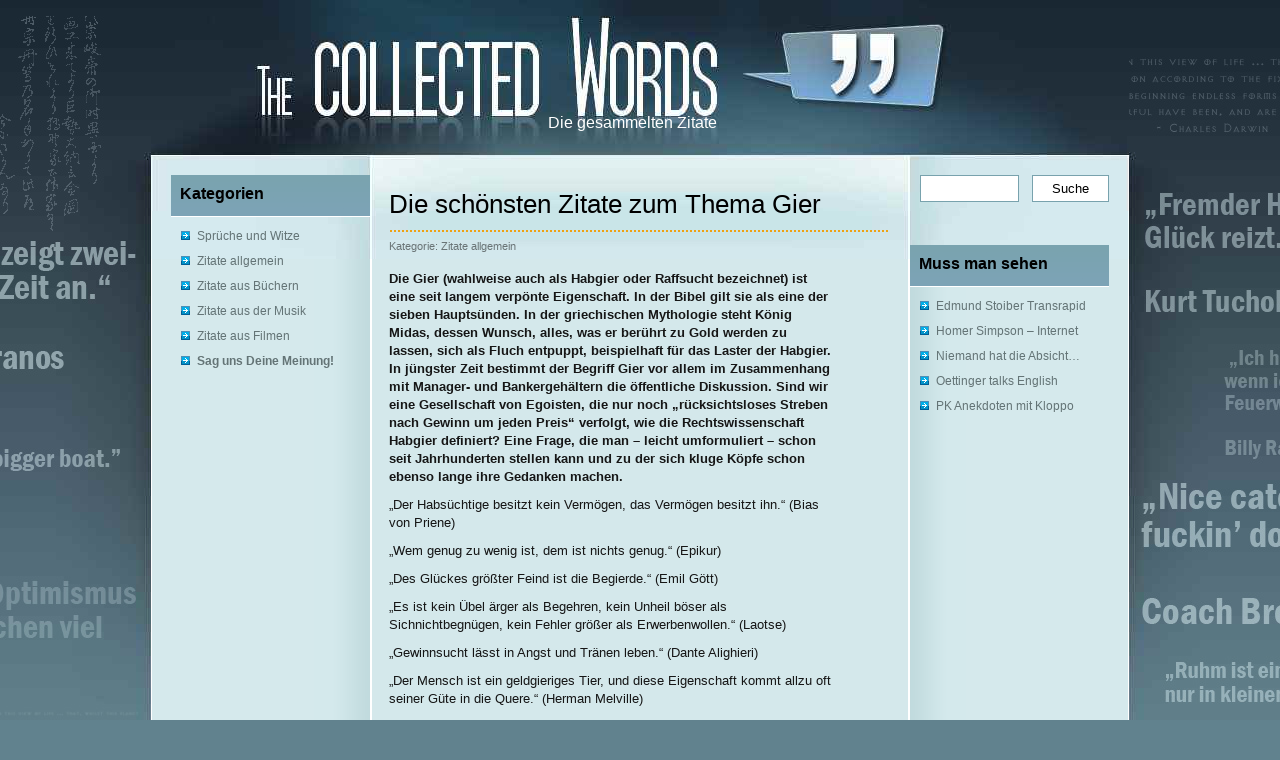

--- FILE ---
content_type: text/html; charset=UTF-8
request_url: https://www.tcwords.com/die-schoensten-zitate-zum-thema-gier/
body_size: 12653
content:
<!DOCTYPE html PUBLIC "-//W3C//DTD XHTML 1.0 Transitional//EN" "http://www.w3.org/TR/xhtml1/DTD/xhtml1-transitional.dtd">
<html xmlns="http://www.w3.org/1999/xhtml">

<head profile="http://gmpg.org/xfn/11">
<meta http-equiv="Content-Type" content="text/html; charset=UTF-8" />


<meta name="generator" content="WordPress 5.3.20" /> <!-- leave this for stats -->

<link rel="stylesheet" href="https://www.tcwords.com/wp-content/themes/tcwords/style.css" type="text/css" media="screen" />
<link rel="alternate" type="application/rss+xml" title="RSS 2.0" href="https://www.tcwords.com/feed/" />
<link rel="alternate" type="text/xml" title="RSS .92" href="https://www.tcwords.com/feed/rss/" />
<link rel="alternate" type="application/atom+xml" title="Atom 0.3" href="https://www.tcwords.com/feed/atom/" />
<link rel="pingback" href="https://www.tcwords.com/xmlrpc.php" />


	<link rel='archives' title='November 2019' href='https://www.tcwords.com/2019/11/' />
	<link rel='archives' title='April 2019' href='https://www.tcwords.com/2019/04/' />
	<link rel='archives' title='November 2018' href='https://www.tcwords.com/2018/11/' />
	<link rel='archives' title='Oktober 2018' href='https://www.tcwords.com/2018/10/' />
	<link rel='archives' title='April 2018' href='https://www.tcwords.com/2018/04/' />
	<link rel='archives' title='Oktober 2017' href='https://www.tcwords.com/2017/10/' />
	<link rel='archives' title='August 2017' href='https://www.tcwords.com/2017/08/' />
	<link rel='archives' title='März 2017' href='https://www.tcwords.com/2017/03/' />
	<link rel='archives' title='September 2014' href='https://www.tcwords.com/2014/09/' />
	<link rel='archives' title='August 2014' href='https://www.tcwords.com/2014/08/' />
	<link rel='archives' title='Juli 2014' href='https://www.tcwords.com/2014/07/' />
	<link rel='archives' title='Juni 2014' href='https://www.tcwords.com/2014/06/' />
	<link rel='archives' title='März 2014' href='https://www.tcwords.com/2014/03/' />
	<link rel='archives' title='Februar 2014' href='https://www.tcwords.com/2014/02/' />
	<link rel='archives' title='Januar 2014' href='https://www.tcwords.com/2014/01/' />
	<link rel='archives' title='Dezember 2013' href='https://www.tcwords.com/2013/12/' />
	<link rel='archives' title='November 2013' href='https://www.tcwords.com/2013/11/' />
	<link rel='archives' title='Oktober 2013' href='https://www.tcwords.com/2013/10/' />
	<link rel='archives' title='September 2013' href='https://www.tcwords.com/2013/09/' />
	<link rel='archives' title='August 2013' href='https://www.tcwords.com/2013/08/' />
	<link rel='archives' title='Juli 2013' href='https://www.tcwords.com/2013/07/' />
	<link rel='archives' title='Januar 2013' href='https://www.tcwords.com/2013/01/' />
	<link rel='archives' title='Dezember 2012' href='https://www.tcwords.com/2012/12/' />
	<link rel='archives' title='November 2012' href='https://www.tcwords.com/2012/11/' />
	<link rel='archives' title='Oktober 2012' href='https://www.tcwords.com/2012/10/' />
	<link rel='archives' title='September 2012' href='https://www.tcwords.com/2012/09/' />
	<link rel='archives' title='August 2012' href='https://www.tcwords.com/2012/08/' />
	<link rel='archives' title='Juli 2012' href='https://www.tcwords.com/2012/07/' />
	<link rel='archives' title='Juni 2012' href='https://www.tcwords.com/2012/06/' />
	<link rel='archives' title='Mai 2012' href='https://www.tcwords.com/2012/05/' />
	<link rel='archives' title='April 2012' href='https://www.tcwords.com/2012/04/' />
	<link rel='archives' title='März 2012' href='https://www.tcwords.com/2012/03/' />
	<link rel='archives' title='Februar 2012' href='https://www.tcwords.com/2012/02/' />
	<link rel='archives' title='Januar 2012' href='https://www.tcwords.com/2012/01/' />
	<link rel='archives' title='Dezember 2011' href='https://www.tcwords.com/2011/12/' />
	<link rel='archives' title='November 2011' href='https://www.tcwords.com/2011/11/' />
	<link rel='archives' title='Oktober 2011' href='https://www.tcwords.com/2011/10/' />
	<link rel='archives' title='September 2011' href='https://www.tcwords.com/2011/09/' />
	<link rel='archives' title='August 2011' href='https://www.tcwords.com/2011/08/' />
	<link rel='archives' title='Juli 2011' href='https://www.tcwords.com/2011/07/' />
	<link rel='archives' title='Juni 2011' href='https://www.tcwords.com/2011/06/' />
	<link rel='archives' title='Mai 2011' href='https://www.tcwords.com/2011/05/' />
	<link rel='archives' title='April 2011' href='https://www.tcwords.com/2011/04/' />
	<link rel='archives' title='März 2011' href='https://www.tcwords.com/2011/03/' />
	<link rel='archives' title='Februar 2011' href='https://www.tcwords.com/2011/02/' />
	<link rel='archives' title='Januar 2011' href='https://www.tcwords.com/2011/01/' />
	<link rel='archives' title='Dezember 2010' href='https://www.tcwords.com/2010/12/' />
	<link rel='archives' title='November 2010' href='https://www.tcwords.com/2010/11/' />
	<link rel='archives' title='Oktober 2010' href='https://www.tcwords.com/2010/10/' />
	<link rel='archives' title='September 2010' href='https://www.tcwords.com/2010/09/' />


<!-- This site is optimized with the Yoast WordPress SEO plugin v2.1.1 - https://yoast.com/wordpress/plugins/seo/ -->
<title>Die schönsten Zitate zum Thema Gier -</title>
<meta name="description" content="Die Gier (wahlweise auch als Habgier oder Raffsucht bezeichnet) ist eine seit langem verpönte Eigenschaft. In der Bibel gilt sie als eine der sieben Haupts"/>
<link rel="canonical" href="https://www.tcwords.com/die-schoensten-zitate-zum-thema-gier/" />
<meta property="og:locale" content="de_DE" />
<meta property="og:type" content="article" />
<meta property="og:title" content="Die schönsten Zitate zum Thema Gier -" />
<meta property="og:description" content="Die Gier (wahlweise auch als Habgier oder Raffsucht bezeichnet) ist eine seit langem verpönte Eigenschaft. In der Bibel gilt sie als eine der sieben Haupts" />
<meta property="og:url" content="https://www.tcwords.com/die-schoensten-zitate-zum-thema-gier/" />
<meta property="og:site_name" content="The collected Words" />
<meta property="article:tag" content="gier,habgier,habsucht,raffsucht,Zitate" />
<meta property="article:section" content="Zitate allgemein" />
<meta property="article:published_time" content="2013-12-05T20:25:20+00:00" />
<meta property="article:modified_time" content="2024-09-11T09:23:42+00:00" />
<meta property="og:updated_time" content="2024-09-11T09:23:42+00:00" />
<script type='application/ld+json'>{"@context":"http:\/\/schema.org","@type":"WebSite","url":"https:\/\/www.tcwords.com\/","name":"The collected Words"}</script>
<!-- / Yoast WordPress SEO plugin. -->

<link rel='dns-prefetch' href='//s.w.org' />
		<script type="text/javascript">
			window._wpemojiSettings = {"baseUrl":"https:\/\/s.w.org\/images\/core\/emoji\/12.0.0-1\/72x72\/","ext":".png","svgUrl":"https:\/\/s.w.org\/images\/core\/emoji\/12.0.0-1\/svg\/","svgExt":".svg","source":{"concatemoji":"https:\/\/www.tcwords.com\/wp-includes\/js\/wp-emoji-release.min.js?ver=5.3.20"}};
			!function(e,a,t){var n,r,o,i=a.createElement("canvas"),p=i.getContext&&i.getContext("2d");function s(e,t){var a=String.fromCharCode;p.clearRect(0,0,i.width,i.height),p.fillText(a.apply(this,e),0,0);e=i.toDataURL();return p.clearRect(0,0,i.width,i.height),p.fillText(a.apply(this,t),0,0),e===i.toDataURL()}function c(e){var t=a.createElement("script");t.src=e,t.defer=t.type="text/javascript",a.getElementsByTagName("head")[0].appendChild(t)}for(o=Array("flag","emoji"),t.supports={everything:!0,everythingExceptFlag:!0},r=0;r<o.length;r++)t.supports[o[r]]=function(e){if(!p||!p.fillText)return!1;switch(p.textBaseline="top",p.font="600 32px Arial",e){case"flag":return s([127987,65039,8205,9895,65039],[127987,65039,8203,9895,65039])?!1:!s([55356,56826,55356,56819],[55356,56826,8203,55356,56819])&&!s([55356,57332,56128,56423,56128,56418,56128,56421,56128,56430,56128,56423,56128,56447],[55356,57332,8203,56128,56423,8203,56128,56418,8203,56128,56421,8203,56128,56430,8203,56128,56423,8203,56128,56447]);case"emoji":return!s([55357,56424,55356,57342,8205,55358,56605,8205,55357,56424,55356,57340],[55357,56424,55356,57342,8203,55358,56605,8203,55357,56424,55356,57340])}return!1}(o[r]),t.supports.everything=t.supports.everything&&t.supports[o[r]],"flag"!==o[r]&&(t.supports.everythingExceptFlag=t.supports.everythingExceptFlag&&t.supports[o[r]]);t.supports.everythingExceptFlag=t.supports.everythingExceptFlag&&!t.supports.flag,t.DOMReady=!1,t.readyCallback=function(){t.DOMReady=!0},t.supports.everything||(n=function(){t.readyCallback()},a.addEventListener?(a.addEventListener("DOMContentLoaded",n,!1),e.addEventListener("load",n,!1)):(e.attachEvent("onload",n),a.attachEvent("onreadystatechange",function(){"complete"===a.readyState&&t.readyCallback()})),(n=t.source||{}).concatemoji?c(n.concatemoji):n.wpemoji&&n.twemoji&&(c(n.twemoji),c(n.wpemoji)))}(window,document,window._wpemojiSettings);
		</script>
		<style type="text/css">
img.wp-smiley,
img.emoji {
	display: inline !important;
	border: none !important;
	box-shadow: none !important;
	height: 1em !important;
	width: 1em !important;
	margin: 0 .07em !important;
	vertical-align: -0.1em !important;
	background: none !important;
	padding: 0 !important;
}
</style>
	<link rel='stylesheet' id='wp-block-library-css'  href='https://www.tcwords.com/wp-includes/css/dist/block-library/style.min.css?ver=5.3.20' type='text/css' media='all' />
<link rel='stylesheet' id='borlabs-cookie-css'  href='https://www.tcwords.com/wp-content/cache/borlabs-cookie/borlabs-cookie_1_de.css?ver=2.1.15-4' type='text/css' media='all' />
<link rel='https://api.w.org/' href='https://www.tcwords.com/wp-json/' />
<link rel="EditURI" type="application/rsd+xml" title="RSD" href="https://www.tcwords.com/xmlrpc.php?rsd" />
<link rel="wlwmanifest" type="application/wlwmanifest+xml" href="https://www.tcwords.com/wp-includes/wlwmanifest.xml" /> 
<meta name="generator" content="WordPress 5.3.20" />
<link rel='shortlink' href='https://www.tcwords.com/?p=2389' />
<link rel="alternate" type="application/json+oembed" href="https://www.tcwords.com/wp-json/oembed/1.0/embed?url=https%3A%2F%2Fwww.tcwords.com%2Fdie-schoensten-zitate-zum-thema-gier%2F" />
<link rel="alternate" type="text/xml+oembed" href="https://www.tcwords.com/wp-json/oembed/1.0/embed?url=https%3A%2F%2Fwww.tcwords.com%2Fdie-schoensten-zitate-zum-thema-gier%2F&#038;format=xml" />
<style type="text/css">.broken_link, a.broken_link {
	text-decoration: line-through;
}</style><meta name="google-site-verification" content="4FT3VgOjD-O0e6SzbQYaZdxVqh2vk6Q9L80JnQ7xTyg" />
<script type='text/javascript' src='https://www.tcwords.com/wp-content/themes/tcwords/prototype.js'>
</script>

<script language="JavaScript" type="text/javascript"><!--
if  (navigator.appName == "Microsoft Internet Explorer")  {
	document.write ('<link href="https://www.tcwords.com/wp-content/themes/tcwords/style_ie.css" rel="stylesheet" type="text/css" media="screen" />');
};
//--></script>


<div id="adsensebanner-tc" >

</div>
<meta name="verification" content="b4b77c212f1c5051abc5654f7711eda4" />
</head>
<body>

<div id="header">
	<div id="logo" class="fl" onclick="document.location = 'https://www.tcwords.com'">
		<div class="untertitel">
    	<h3>	
			Die gesammelten Zitate		 </h3>
		 
		
	 </div>
   </div>
</div>







<div id="page">

<div id="wrapper">

	<div id="sidebar-left" role="complementary" class="fl">


<div class="kategorie">
			<div class="widgettitle_kat">Kategorien</div>
				<div class="kat"><ul>
					<li class="cat-item cat-item-41"><a href="https://www.tcwords.com/spruche-und-witze/" title="Zitate, Sprüche und Witze wie zum Beispiel Sprüche für die Wand oder Sprüche über Raucher finden Sie hier. Stöbern Sie durch unsere Artikel.">Sprüche und Witze</a>
</li>
	<li class="cat-item cat-item-1"><a href="https://www.tcwords.com/zitate-allgemein/" title="Zitate großer Physiker oder großer Persönlichkeiten finden Sie hier. Finden Sie hier das passende Zitat.">Zitate allgemein</a>
</li>
	<li class="cat-item cat-item-18"><a href="https://www.tcwords.com/zitate-aus-buechern/" title="Buchzitate von z.B. Shakespeare oder Harry Potter finden Sie in dieser Rubrik. Durchsuchen Sie unsere Artikel nach Ihrem Liebling.">Zitate aus Büchern</a>
</li>
	<li class="cat-item cat-item-87"><a href="https://www.tcwords.com/zitate-aus-der-musik/" title="Musikzitate berühmter Musiker finden Sie in dieser Kategorie. Ob Bob Marley oder Rockmusiker, hier werden Sie fündig.">Zitate aus der Musik</a>
</li>
	<li class="cat-item cat-item-12"><a href="https://www.tcwords.com/zitate-aus-filmen/" title="Filmzitate berühmter Filme gibt es hier. 12 Monkeys, Hangover oder Halloween sind nur ein paar Beispiele unserer großen Sammlung an Zitaten aus Filmen.">Zitate aus Filmen</a>
</li>
				<li class="cat-item"><a href="/helft-uns-tcwords-weiter-zu-verbessern/"><strong>Sag uns Deine Meinung!</strong></a></li>
				</ul></div>
				</div>
				
				
	
		
	
	
</div>
	<!-- div id="sidebar_left_bot"></div -->



	<div id="content">

			
		
			<div class="post" id="post-2389">
				<div class="title">
     			   <h1>Die schönsten Zitate zum Thema Gier</h1>
				  <div class="date">
						<div style="width:430px; float:left">Kategorie: <a href="https://www.tcwords.com/zitate-allgemein/" rel="category tag">Zitate allgemein</a></div>
						<div align="right" style="margin-right: 23px; text-transform:uppercase"></div>
					</div>
				</div>
				<div class="post_banner">	  
				  				
				</div>	

				<div class="entry">
					<span id="hinweistitlewrapper" style="display:block;position:relative; padding-right:55px; "><span class="title"><p><strong>Die Gier (wahlweise auch als Habgier oder Raffsucht bezeichnet) ist eine seit langem verpönte Eigenschaft. In der Bibel gilt sie als eine der sieben Hauptsünden. In der griechischen Mythologie steht König Midas, dessen Wunsch, alles, was er berührt zu Gold werden zu lassen, sich als Fluch entpuppt, beispielhaft für das Laster der Habgier. In jüngster Zeit bestimmt der Begriff Gier vor allem im Zusammenhang mit Manager- und Bankergehältern die öffentliche Diskussion. Sind wir eine Gesellschaft von Egoisten, die nur noch „rücksichtsloses Streben nach Gewinn um jeden Preis“ verfolgt, wie die Rechtswissenschaft Habgier definiert? Eine Frage, die man – leicht umformuliert – schon seit Jahrhunderten stellen kann und zu der sich kluge Köpfe schon ebenso lange ihre Gedanken machen.</strong></p>
<p><span id="more-2389"></span></p>
<p>„Der Habsüchtige besitzt kein Vermögen, das Vermögen besitzt ihn.“ (Bias von Priene)</p>
<p>„Wem genug zu wenig ist, dem ist nichts genug.“ (Epikur)</p>
<p>„Des Glückes größter Feind ist die Begierde.“ (Emil Gött)</p>
<p>„Es ist kein Übel ärger als Begehren, kein Unheil böser als Sichnichtbegnügen, kein Fehler größer als Erwerbenwollen.“ (Laotse)</p>
<p>„Gewinnsucht lässt in Angst und Tränen leben.“ (Dante Alighieri)</p>
<p>„Der Mensch ist ein geldgieriges Tier, und diese Eigenschaft kommt allzu oft seiner Güte in die Quere.“ (Herman Melville)</p>
<p>„Ich sehe überall mehr Streben nach Besitz, der imponiert, als nach Besitz, der unabhängig macht.“ (Otto Weiß)</p>
<p>„Die Liebe zum Profit beherrscht die ganze Welt.“ (Aristophanes)</p>
<p>„Weißt du, was nie zu sättigen ist? Das Auge der Habsucht. Alle Güter der Welt füllen die Höhle nicht aus.“ (Johann Gottfried von Herder)</p>
<p>„Unsere Begierden reichen weit, unsere Kraft ist fast nichts.“ (Jean-Jacques Rousseau)</p>
<p>„Wer den Geist der Gierigkeit hat, der lebt nur in Sorgen, niemand sättigt ihn.“ (Johann Wolfgang von Goethe)</p>
<p>„Allzuviel geht gleich mit allzuwenig.“ (Franz Grillparzer)</p>
<p>„Begehren von Reichtum ist Habsucht.“ (Thomas Hobbes)</p>
<p>„Die Sonne, der Mond und die Sterne wären schon lange verschwunden &#8230; wären sie in der Reichweite gieriger menschlicher Hände.“ (Havelock Ellis)</p>
<p>„Viele verlieren, indem sie mehr zu gewinnen streben, dasjenige, was sie in Sicherheit genießen könnten.“ (Aesop)</p>
<p>„Die Begierde ist nach der Erfüllung der Wünsche ebenso ungestillt, wie sie es vorher war.“ (Martin Luther)</p>
<p>„Die Habsucht hat die Menschen in einem solchen Grade befallen, dass der Reichtum mehr sie, als sie den Reichtum zu besitzen scheinen.“ (Plinius der Jüngere)</p>
<p>„Die Wurzel des Bösen ist die Begehrlichkeit.“ (Geoffrey Saucer)</p>
<p>„Man muss den Leuten nie mehr Geld aus der Tasche ziehen wollen, als wirklich drin ist, denn sonst merken sie‘s.“ (Kurt Tucholsky)</p>
<p>„Die Menschen trachten im Leben nicht danach, was sie für gut erkennen, sondern, dass sie möglichst viele Sachen ihr Eigen nennen.“ (Leo Tolstoi)</p>
<p>„Manchem fehlt nur die Zeit, um glücklich zu sein, die Zeit, die ihm die Habgier raubt.“ (Emanuel Wertheimer)</p>
<p>„Die Habgier beginnt, wo die Armut endet.“ (Honoré de Balzac)</p>
<p>„Wer an einem Tag reich werden will, wird in einem Jahr gehängt.“ (Leonardo da Vinci)</p>
<p>„Das tierische Geschöpf weiß, wie viel es braucht, das menschliche erkennt dies nicht.“ (Demokrit)</p>
<p>„Er hat den Hals zu voll, um danke zu sagen.“ (Wilhelm Busch)<strong>Similar Posts:</strong></p>
<ul class="similar-posts">
<li><a href="https://www.tcwords.com/bob-marley-zitate/" rel="bookmark" title="17. Juni 2011">Bob Marley Zitate</a></li>
<li><a href="https://www.tcwords.com/interessante-zitate-rund-um-das-thema-casino/" rel="bookmark" title="27. März 2017">Interessante Zitate rund um das Thema Casino</a></li>
<li><a href="https://www.tcwords.com/sommerzeit-ist-hochzeitssaison-das-sind-die-schoensten-glueckwuensche-fuer-das-verliebte-ehepaar/" rel="bookmark" title="3. August 2017">Sommerzeit ist Hochzeitssaison. Das sind die schönsten Glückwünsche für das verliebte Ehepaar</a></li>
<li><a href="https://www.tcwords.com/zitate-von-steve-jobs/" rel="bookmark" title="7. August 2014">Zitate von Steve Jobs</a></li>
<li><a href="https://www.tcwords.com/nietzsche-zitate-uber-die-liebe/" rel="bookmark" title="1. Juni 2012">Nietzsche-Zitate über die Liebe</a></li>
</ul>
<p><!-- Similar Posts took 15.197 ms --></p>
</span>				<small id='hinweiszubeitrag' style="display:block; white-space: nowrap; font-size:12px; line-height: 12px; text-align:right; position:absolute; top:0; right:0;"></small>
			</span>				</div>
				
				<div id="content_bottom"></div>
				<div>
										
				</div>
				<div id="content_bottom"></div>
				<!--- end entry  --->
		
					




</div>		<div class="content_bottom"></div></div>
			





	<div id="sidebar-right" role="complementary" class="fr">

<div class="popular">
<form id="searchform" method="get" action="https://www.tcwords.com"> <div> <input type="text" name="s" id="s" /> <input type="submit" value="Suche" /> </div> </form>
<div style="text-align:center;"></br></br><div class="fb-like-box" data-href="https://www.facebook.com/pages/Tcwords/1415794275318487" data-width="200" data-colorscheme="light" data-show-faces="true" data-header="true" data-stream="false" data-show-border="true"></div></div
									<div class="blogroll">
									<div class="widgettitle_roll">Muss man sehen									</div>
									<div class="roll"><ul>
									<li><a href="http://www.youtube.com/watch?v=5yw2WhIieHM" target="_blank">Edmund Stoiber Transrapid</a></li>
<li><a href="http://www.youtube.com/watch?v=Fk0To_o6NxE" title="Homer Simpson fragt: &#8222;Das Internet?! Gibts den Blödsinn immer noch?" target="_blank">Homer Simpson &#8211; Internet</a></li>
<li><a href="http://www.youtube.com/watch?v=jLhYIqiJlEA" target="_blank">Niemand hat die Absicht&#8230;</a></li>
<li><a href="http://www.youtube.com/watch?v=-RrEQ8Ovw-Q" target="_blank">Oettinger talks English</a></li>
<li><a href="http://youtu.be/njth9XGxlTU" target="_blank">PK Anekdoten mit Kloppo</a></li>
									</ul></div>
									</div>


		
	
	
</div>	
</div>
</br></br>	<center>
<!--/*
  *
  * Revive Adserver Javascript Tag
  * - Generated with Revive Adserver v3.1.0
  *
  */-->

<!--/** Der Ersatzbannerbereich dieses Bannercodes wurde für eine nicht-SSL	* Webseite generiert. Wenn Sie den Bannercode auf eine SSL-Webseite	* plazieren, ändern Sie bitte alle Vorkommen von	*   'http://www.testroom-ads.de/www/delivery/...' 	* in 	*   'https://www.testroom-ads.de/www/delivery/...' 	*
  * This noscript section of this tag only shows image banners. There
  * is no width or height in these banners, so if you want these tags to
  * allocate space for the ad before it shows, you will need to add this
  * information to the <img> tag.
  *
  * If you do not want to deal with the intricities of the noscript
  * section, delete the tag (from <noscript>... to </noscript>). On
  * average, the noscript tag is called from less than 1% of internet
  * users.
  */-->

<script type='text/javascript'><!--//<![CDATA[
   var m3_u = (location.protocol=='https:'?'https://www.testroom-ads.de/www/delivery/ajs.php':'http://www.testroom-ads.de/www/delivery/ajs.php');
   var m3_r = Math.floor(Math.random()*99999999999);
   if (!document.MAX_used) document.MAX_used = ',';
   document.write ("<scr"+"ipt type='text/javascript' src='"+m3_u);
   document.write ("?zoneid=7");
   document.write ('&amp;cb=' + m3_r);
   if (document.MAX_used != ',') document.write ("&amp;exclude=" + document.MAX_used);
   document.write (document.charset ? '&amp;charset='+document.charset : (document.characterSet ? '&amp;charset='+document.characterSet : ''));
   document.write ("&amp;loc=" + escape(window.location));
   if (document.referrer) document.write ("&amp;referer=" + escape(document.referrer));
   if (document.context) document.write ("&context=" + escape(document.context));
   if (document.mmm_fo) document.write ("&amp;mmm_fo=1");
   document.write ("'><\/scr"+"ipt>");
//]]>--></script><noscript><a href='http://www.testroom-ads.de/www/delivery/ck.php?n=afba9bde&amp;cb=INSERT_RANDOM_NUMBER_HERE' target='_blank'><img src='http://www.testroom-ads.de/www/delivery/avw.php?zoneid=7&amp;cb=INSERT_RANDOM_NUMBER_HERE&amp;n=afba9bde' border='0' alt='' /></a></noscript></center>


<div id="cb"></div></div>
<div id="footer"><div class="copyright"> <p>&copy; 2025 The collected Words | <a rel="nofollow" href="/impressum/">Impressum</a> | <a rel="nofollow" href="/datenschutzerklaerung/">Datenschutz</a></p></div>

</div>
<script type="text/javascript">
		var els = document.querySelectorAll("h1.post-title");
		if (els.length<1) {
			var els = document.querySelectorAll("h1.entry-title");
			if (els.length<1) {
				var els = document.querySelectorAll("h1");
			}
		}
		if (els.length>0) {
			//els[0].appendChild( document.querySelector("#hinweistitlewrapper") );
			var h1_inner = els[0].innerHTML;
			var hinweis=document.querySelector("#hinweiszubeitrag").outerHTML;
			document.querySelector("#hinweistitlewrapper").removeChild( document.querySelector("#hinweiszubeitrag") );
			document.querySelector("#hinweistitlewrapper").id="hinweiscontentwrapper";//parentNode.removeChild(document.querySelector("#hinweistitlewrapper"));

			h1_inner = '<span id="hinweistitlewrapper" style="display:block;position:relative; padding-right:55px; "><span class="title">'+h1_inner+"</span>"+hinweis+"</span>";

			els[0].innerHTML=h1_inner;

		}

		</script><!--googleoff: all--><script id="BorlabsCookieBoxWrap" type="text/template"><div id="BorlabsCookieBox" class="BorlabsCookie">
    <div class="top-center" style="display: none;">
        <div class="_brlbs-box-wrap">
            <div class="_brlbs-box _brlbs-box-advanced">
                <div class="cookie-box">
                    <div class="container">
                        <div class="row">
                            <div class="col-12">
                                <div class="_brlbs-flex-center">
                                                                        <h3>Datenschutzeinstellungen</h3>
                                </div>
                                <p>Wir nutzen Cookies auf unserer Website. Einige von ihnen sind essenziell, während andere uns helfen, diese Website und Ihre Erfahrung zu verbessern.</p>
                                <ul><li>
                                            <label for="checkbox-essential" class="_brlbs-checkbox">
                                                Essenziell                                                <input id="checkbox-essential" type="checkbox" name="cookieGroup[]" value="essential" checked disabled data-borlabs-cookie-checkbox>
                                                <div class="_brlbs-checkbox-indicator"></div>
                                            </label>
                                        </li>
                                        <li>
                                            <label for="checkbox-statistics" class="_brlbs-checkbox">
                                                Statistiken                                                <input id="checkbox-statistics" type="checkbox" name="cookieGroup[]" value="statistics" data-borlabs-cookie-checkbox>
                                                <div class="_brlbs-checkbox-indicator"></div>
                                            </label>
                                        </li>
                                        <li>
                                            <label for="checkbox-marketing" class="_brlbs-checkbox">
                                                Marketing                                                <input id="checkbox-marketing" type="checkbox" name="cookieGroup[]" value="marketing" checked data-borlabs-cookie-checkbox>
                                                <div class="_brlbs-checkbox-indicator"></div>
                                            </label>
                                        </li>
                                        <li>
                                            <label for="checkbox-external-media" class="_brlbs-checkbox">
                                                Externe Medien                                                <input id="checkbox-external-media" type="checkbox" name="cookieGroup[]" value="external-media" checked data-borlabs-cookie-checkbox>
                                                <div class="_brlbs-checkbox-indicator"></div>
                                            </label>
                                        </li>
                                        </ul>                                <p class="_brlbs-accept"><a class="_brlbs-btn _brlbs-btn-accept-all cursor" data-cookie-accept-all>Alle akzeptieren</a></p>
                                <p class="_brlbs-accept"><a class="_brlbs-btn cursor" data-cookie-accept>Speichern</a></p>
                                                                                                <p class="_brlbs-manage"><a class="cursor" data-cookie-individual>Individuelle Datenschutzeinstellungen</a></p>
                                <p class="_brlbs-legal">
                                    <a class="cursor" data-cookie-individual>Cookie-Details</a><span class="_brlbs-separator"></span><a href="https://www.tcwords.com/datenschutzerklaerung/">Datenschutzerklärung</a><span class="_brlbs-separator"></span><a href="https://www.tcwords.com/impressum/">Impressum</a></p>
                            </div>
                        </div>
                    </div>
                </div>
                <div class="cookie-preference">
    <div class="container not-visible">
        <div class="row no-gutters">
            <div class="col-12">
                <div class="row no-gutters align-items-top">
                                        <div class="col-12">
                        <h3>Datenschutzeinstellungen</h3>
                        <p>Hier finden Sie eine Übersicht über alle verwendeten Cookies. Sie können Ihre Einwilligung zu ganzen Kategorien geben oder sich weitere Informationen anzeigen lassen und so nur bestimmte Cookies auswählen.</p>

                        <div class="row no-gutters align-items-center">
                            <div class="col-12 col-sm-7">
                                <p class="_brlbs-accept">
                                                                <a class="_brlbs-btn _brlbs-btn-accept-all cursor" data-cookie-accept-all>Alle akzeptieren</a>
                                                                <a class="_brlbs-btn cursor" data-cookie-accept>Speichern</a></p>
                            </div>
                            <div class="col-12 col-sm-5">
                                <p class="_brlbs-refuse">
                                    <a class="cursor" data-cookie-back>Zurück</a>                                </p>
                            </div>
                        </div>
                    </div>
                </div>
                <div data-cookie-accordion>
                                    <div class="bcac-item">
                        <div class="d-flex flex-row">
                            <div class="w-75">
                                <h4>Essenziell (1)</h4>
                            </div>
                            <div class="w-25 text-right">
                                                            </div>
                        </div>
                        <div class="d-block">
                            <p>Essenzielle Cookies ermöglichen grundlegende Funktionen und sind für die einwandfreie Funktion der Website erforderlich.</p>
                            <p class="text-center">
                                <a class="cursor d-block" data-cookie-accordion-target="essential">
                                    <span data-cookie-accordion-status="show">Cookie-Informationen anzeigen</span>
                                    <span data-cookie-accordion-status="hide" class="borlabs-hide">Cookie-Informationen ausblenden</span>
                                </a>
                            </p>
                        </div>

                        <div class="borlabs-hide" data-cookie-accordion-parent="essential">
                                                        <table>
                                                                <tr>
                                    <th>Name</th>
                                    <td>Borlabs Cookie</td>
                                </tr>
                                <tr>
                                    <th>Anbieter</th>
                                    <td>Eigentümer dieser Website</td>
                                </tr>
                                                                <tr>
                                    <th>Zweck</th>
                                    <td>Speichert die Einstellungen der Besucher, die in der Cookie Box von Borlabs Cookie ausgewählt wurden.</td>
                                </tr>
                                                                                                                                                                <tr>
                                    <th>Cookie Name</th>
                                    <td>borlabs-cookie</td>
                                </tr>
                                                                                                <tr>
                                    <th>Cookie Laufzeit</th>
                                    <td>1 Jahr</td>
                                </tr>
                                                            </table>
                                                    </div>
                    </div>
                                        <div class="bcac-item">
                        <div class="d-flex flex-row">
                            <div class="w-75">
                                <h4>Statistiken (1)</h4>
                            </div>
                            <div class="w-25 text-right">
                                                                <span class="_brlbs-btn-switch-status"><span>An</span><span>Aus</span></span>
                                <label for="borlabs-cookie-group-statistics" class="_brlbs-btn-switch">
                                    <input id="borlabs-cookie-group-statistics" type="checkbox" name="cookieGroup[]" value="statistics" data-borlabs-cookie-switch>
                                    <span class="_brlbs-slider"></span>
                                </label>
                                                            </div>
                        </div>
                        <div class="d-block">
                            <p>Statistik Cookies erfassen Informationen anonym. Diese Informationen helfen uns zu verstehen, wie unsere Besucher unsere Website nutzen.</p>
                            <p class="text-center">
                                <a class="cursor d-block" data-cookie-accordion-target="statistics">
                                    <span data-cookie-accordion-status="show">Cookie-Informationen anzeigen</span>
                                    <span data-cookie-accordion-status="hide" class="borlabs-hide">Cookie-Informationen ausblenden</span>
                                </a>
                            </p>
                        </div>

                        <div class="borlabs-hide" data-cookie-accordion-parent="statistics">
                                                        <table>
                                                                <tr>
                                    <th>Akzeptieren</th>
                                    <td>
                                        <label for="borlabs-cookie-google-analytics" class="_brlbs-btn-switch">
                                            <input id="borlabs-cookie-google-analytics" type="checkbox" data-cookie-group="statistics" name="cookies[statistics][]" value="google-analytics" data-borlabs-cookie-switch>
                                            <span class="_brlbs-slider"></span>
                                        </label>
                                        <span class="_brlbs-btn-switch-status"><span>An</span><span>Aus</span></span>
                                    </td>
                                </tr>
                                                                <tr>
                                    <th>Name</th>
                                    <td>Google Analytics</td>
                                </tr>
                                <tr>
                                    <th>Anbieter</th>
                                    <td>Google LLC</td>
                                </tr>
                                                                <tr>
                                    <th>Zweck</th>
                                    <td>Cookie von Google für Website-Analysen. Erzeugt statistische Daten darüber, wie der Besucher die Website nutzt.</td>
                                </tr>
                                                                                                <tr>
                                    <th>Datenschutzerklärung</th>
                                    <td class="_brlbs-pp-url"><a href="https://policies.google.com/privacy?hl=de" target="_blank" rel="nofollow noopener noreferrer">https://policies.google.com/privacy?hl=de</a></td>
                                </tr>
                                                                                                                                <tr>
                                    <th>Cookie Name</th>
                                    <td>_ga, _gat, _gid</td>
                                </tr>
                                                                                                <tr>
                                    <th>Cookie Laufzeit</th>
                                    <td>2 Jahre</td>
                                </tr>
                                                            </table>
                                                    </div>
                    </div>
                                        <div class="bcac-item">
                        <div class="d-flex flex-row">
                            <div class="w-75">
                                <h4>Marketing (1)</h4>
                            </div>
                            <div class="w-25 text-right">
                                                                <span class="_brlbs-btn-switch-status"><span>An</span><span>Aus</span></span>
                                <label for="borlabs-cookie-group-marketing" class="_brlbs-btn-switch">
                                    <input id="borlabs-cookie-group-marketing" type="checkbox" name="cookieGroup[]" value="marketing" checked data-borlabs-cookie-switch>
                                    <span class="_brlbs-slider"></span>
                                </label>
                                                            </div>
                        </div>
                        <div class="d-block">
                            <p>Marketing-Cookies werden von Drittanbietern oder Publishern verwendet, um personalisierte Werbung anzuzeigen. Sie tun dies, indem sie Besucher über Websites hinweg verfolgen.</p>
                            <p class="text-center">
                                <a class="cursor d-block" data-cookie-accordion-target="marketing">
                                    <span data-cookie-accordion-status="show">Cookie-Informationen anzeigen</span>
                                    <span data-cookie-accordion-status="hide" class="borlabs-hide">Cookie-Informationen ausblenden</span>
                                </a>
                            </p>
                        </div>

                        <div class="borlabs-hide" data-cookie-accordion-parent="marketing">
                                                        <table>
                                                                <tr>
                                    <th>Akzeptieren</th>
                                    <td>
                                        <label for="borlabs-cookie-google-adsense" class="_brlbs-btn-switch">
                                            <input id="borlabs-cookie-google-adsense" type="checkbox" data-cookie-group="marketing" name="cookies[marketing][]" value="google-adsense" checked data-borlabs-cookie-switch>
                                            <span class="_brlbs-slider"></span>
                                        </label>
                                        <span class="_brlbs-btn-switch-status"><span>An</span><span>Aus</span></span>
                                    </td>
                                </tr>
                                                                <tr>
                                    <th>Name</th>
                                    <td>Google AdSense</td>
                                </tr>
                                <tr>
                                    <th>Anbieter</th>
                                    <td>Google LLC</td>
                                </tr>
                                                                <tr>
                                    <th>Zweck</th>
                                    <td>Cookie von Google, das für Ad-Targeting und Anzeigenmessung verwendet wird.</td>
                                </tr>
                                                                                                <tr>
                                    <th>Datenschutzerklärung</th>
                                    <td class="_brlbs-pp-url"><a href="https://policies.google.com/privacy?hl=de" target="_blank" rel="nofollow noopener noreferrer">https://policies.google.com/privacy?hl=de</a></td>
                                </tr>
                                                                                                <tr>
                                    <th>Host(s)</th>
                                    <td>doubleclick.net</td>
                                </tr>
                                                                                                <tr>
                                    <th>Cookie Name</th>
                                    <td>DSID, IDE</td>
                                </tr>
                                                                                                <tr>
                                    <th>Cookie Laufzeit</th>
                                    <td>1 Jahr</td>
                                </tr>
                                                            </table>
                                                    </div>
                    </div>
                                        <div class="bcac-item">
                        <div class="d-flex flex-row">
                            <div class="w-75">
                                <h4>Externe Medien (7)</h4>
                            </div>
                            <div class="w-25 text-right">
                                                                <span class="_brlbs-btn-switch-status"><span>An</span><span>Aus</span></span>
                                <label for="borlabs-cookie-group-external-media" class="_brlbs-btn-switch">
                                    <input id="borlabs-cookie-group-external-media" type="checkbox" name="cookieGroup[]" value="external-media" checked data-borlabs-cookie-switch>
                                    <span class="_brlbs-slider"></span>
                                </label>
                                                            </div>
                        </div>
                        <div class="d-block">
                            <p>Inhalte von Videoplattformen und Social-Media-Plattformen werden standardmäßig blockiert. Wenn Cookies von externen Medien akzeptiert werden, bedarf der Zugriff auf diese Inhalte keiner manuellen Einwilligung mehr.</p>
                            <p class="text-center">
                                <a class="cursor d-block" data-cookie-accordion-target="external-media">
                                    <span data-cookie-accordion-status="show">Cookie-Informationen anzeigen</span>
                                    <span data-cookie-accordion-status="hide" class="borlabs-hide">Cookie-Informationen ausblenden</span>
                                </a>
                            </p>
                        </div>

                        <div class="borlabs-hide" data-cookie-accordion-parent="external-media">
                                                        <table>
                                                                <tr>
                                    <th>Akzeptieren</th>
                                    <td>
                                        <label for="borlabs-cookie-facebook" class="_brlbs-btn-switch">
                                            <input id="borlabs-cookie-facebook" type="checkbox" data-cookie-group="external-media" name="cookies[external-media][]" value="facebook" checked data-borlabs-cookie-switch>
                                            <span class="_brlbs-slider"></span>
                                        </label>
                                        <span class="_brlbs-btn-switch-status"><span>An</span><span>Aus</span></span>
                                    </td>
                                </tr>
                                                                <tr>
                                    <th>Name</th>
                                    <td>Facebook</td>
                                </tr>
                                <tr>
                                    <th>Anbieter</th>
                                    <td>Facebook</td>
                                </tr>
                                                                <tr>
                                    <th>Zweck</th>
                                    <td>Wird verwendet, um Facebook-Inhalte zu entsperren.</td>
                                </tr>
                                                                                                <tr>
                                    <th>Datenschutzerklärung</th>
                                    <td class="_brlbs-pp-url"><a href="https://www.facebook.com/privacy/explanation" target="_blank" rel="nofollow noopener noreferrer">https://www.facebook.com/privacy/explanation</a></td>
                                </tr>
                                                                                                <tr>
                                    <th>Host(s)</th>
                                    <td>.facebook.com</td>
                                </tr>
                                                                                                                            </table>
                                                        <table>
                                                                <tr>
                                    <th>Akzeptieren</th>
                                    <td>
                                        <label for="borlabs-cookie-googlemaps" class="_brlbs-btn-switch">
                                            <input id="borlabs-cookie-googlemaps" type="checkbox" data-cookie-group="external-media" name="cookies[external-media][]" value="googlemaps" checked data-borlabs-cookie-switch>
                                            <span class="_brlbs-slider"></span>
                                        </label>
                                        <span class="_brlbs-btn-switch-status"><span>An</span><span>Aus</span></span>
                                    </td>
                                </tr>
                                                                <tr>
                                    <th>Name</th>
                                    <td>Google Maps</td>
                                </tr>
                                <tr>
                                    <th>Anbieter</th>
                                    <td>Google</td>
                                </tr>
                                                                <tr>
                                    <th>Zweck</th>
                                    <td>Wird zum Entsperren von Google Maps-Inhalten verwendet.</td>
                                </tr>
                                                                                                <tr>
                                    <th>Datenschutzerklärung</th>
                                    <td class="_brlbs-pp-url"><a href="https://policies.google.com/privacy" target="_blank" rel="nofollow noopener noreferrer">https://policies.google.com/privacy</a></td>
                                </tr>
                                                                                                <tr>
                                    <th>Host(s)</th>
                                    <td>.google.com</td>
                                </tr>
                                                                                                <tr>
                                    <th>Cookie Name</th>
                                    <td>NID</td>
                                </tr>
                                                                                                <tr>
                                    <th>Cookie Laufzeit</th>
                                    <td>6 Monate</td>
                                </tr>
                                                            </table>
                                                        <table>
                                                                <tr>
                                    <th>Akzeptieren</th>
                                    <td>
                                        <label for="borlabs-cookie-instagram" class="_brlbs-btn-switch">
                                            <input id="borlabs-cookie-instagram" type="checkbox" data-cookie-group="external-media" name="cookies[external-media][]" value="instagram" checked data-borlabs-cookie-switch>
                                            <span class="_brlbs-slider"></span>
                                        </label>
                                        <span class="_brlbs-btn-switch-status"><span>An</span><span>Aus</span></span>
                                    </td>
                                </tr>
                                                                <tr>
                                    <th>Name</th>
                                    <td>Instagram</td>
                                </tr>
                                <tr>
                                    <th>Anbieter</th>
                                    <td>Facebook</td>
                                </tr>
                                                                <tr>
                                    <th>Zweck</th>
                                    <td>Wird verwendet, um Instagram-Inhalte zu entsperren.</td>
                                </tr>
                                                                                                <tr>
                                    <th>Datenschutzerklärung</th>
                                    <td class="_brlbs-pp-url"><a href="https://www.instagram.com/legal/privacy/" target="_blank" rel="nofollow noopener noreferrer">https://www.instagram.com/legal/privacy/</a></td>
                                </tr>
                                                                                                <tr>
                                    <th>Host(s)</th>
                                    <td>.instagram.com</td>
                                </tr>
                                                                                                <tr>
                                    <th>Cookie Name</th>
                                    <td>pigeon_state</td>
                                </tr>
                                                                                                <tr>
                                    <th>Cookie Laufzeit</th>
                                    <td>Sitzung</td>
                                </tr>
                                                            </table>
                                                        <table>
                                                                <tr>
                                    <th>Akzeptieren</th>
                                    <td>
                                        <label for="borlabs-cookie-openstreetmap" class="_brlbs-btn-switch">
                                            <input id="borlabs-cookie-openstreetmap" type="checkbox" data-cookie-group="external-media" name="cookies[external-media][]" value="openstreetmap" checked data-borlabs-cookie-switch>
                                            <span class="_brlbs-slider"></span>
                                        </label>
                                        <span class="_brlbs-btn-switch-status"><span>An</span><span>Aus</span></span>
                                    </td>
                                </tr>
                                                                <tr>
                                    <th>Name</th>
                                    <td>OpenStreetMap</td>
                                </tr>
                                <tr>
                                    <th>Anbieter</th>
                                    <td>OpenStreetMap Foundation</td>
                                </tr>
                                                                <tr>
                                    <th>Zweck</th>
                                    <td>Wird verwendet, um OpenStreetMap-Inhalte zu entsperren.</td>
                                </tr>
                                                                                                <tr>
                                    <th>Datenschutzerklärung</th>
                                    <td class="_brlbs-pp-url"><a href="https://wiki.osmfoundation.org/wiki/Privacy_Policy" target="_blank" rel="nofollow noopener noreferrer">https://wiki.osmfoundation.org/wiki/Privacy_Policy</a></td>
                                </tr>
                                                                                                <tr>
                                    <th>Host(s)</th>
                                    <td>.openstreetmap.org</td>
                                </tr>
                                                                                                <tr>
                                    <th>Cookie Name</th>
                                    <td>_osm_location, _osm_session, _osm_totp_token, _osm_welcome, _pk_id., _pk_ref., _pk_ses., qos_token</td>
                                </tr>
                                                                                                <tr>
                                    <th>Cookie Laufzeit</th>
                                    <td>1-10 Jahre</td>
                                </tr>
                                                            </table>
                                                        <table>
                                                                <tr>
                                    <th>Akzeptieren</th>
                                    <td>
                                        <label for="borlabs-cookie-twitter" class="_brlbs-btn-switch">
                                            <input id="borlabs-cookie-twitter" type="checkbox" data-cookie-group="external-media" name="cookies[external-media][]" value="twitter" checked data-borlabs-cookie-switch>
                                            <span class="_brlbs-slider"></span>
                                        </label>
                                        <span class="_brlbs-btn-switch-status"><span>An</span><span>Aus</span></span>
                                    </td>
                                </tr>
                                                                <tr>
                                    <th>Name</th>
                                    <td>Twitter</td>
                                </tr>
                                <tr>
                                    <th>Anbieter</th>
                                    <td>Twitter</td>
                                </tr>
                                                                <tr>
                                    <th>Zweck</th>
                                    <td>Wird verwendet, um Twitter-Inhalte zu entsperren.</td>
                                </tr>
                                                                                                <tr>
                                    <th>Datenschutzerklärung</th>
                                    <td class="_brlbs-pp-url"><a href="https://twitter.com/privacy" target="_blank" rel="nofollow noopener noreferrer">https://twitter.com/privacy</a></td>
                                </tr>
                                                                                                <tr>
                                    <th>Host(s)</th>
                                    <td>.twimg.com, .twitter.com</td>
                                </tr>
                                                                                                <tr>
                                    <th>Cookie Name</th>
                                    <td>__widgetsettings, local_storage_support_test</td>
                                </tr>
                                                                                                <tr>
                                    <th>Cookie Laufzeit</th>
                                    <td>Unbegrenzt</td>
                                </tr>
                                                            </table>
                                                        <table>
                                                                <tr>
                                    <th>Akzeptieren</th>
                                    <td>
                                        <label for="borlabs-cookie-vimeo" class="_brlbs-btn-switch">
                                            <input id="borlabs-cookie-vimeo" type="checkbox" data-cookie-group="external-media" name="cookies[external-media][]" value="vimeo" checked data-borlabs-cookie-switch>
                                            <span class="_brlbs-slider"></span>
                                        </label>
                                        <span class="_brlbs-btn-switch-status"><span>An</span><span>Aus</span></span>
                                    </td>
                                </tr>
                                                                <tr>
                                    <th>Name</th>
                                    <td>Vimeo</td>
                                </tr>
                                <tr>
                                    <th>Anbieter</th>
                                    <td>Vimeo</td>
                                </tr>
                                                                <tr>
                                    <th>Zweck</th>
                                    <td>Wird verwendet, um Vimeo-Inhalte zu entsperren.</td>
                                </tr>
                                                                                                <tr>
                                    <th>Datenschutzerklärung</th>
                                    <td class="_brlbs-pp-url"><a href="https://vimeo.com/privacy" target="_blank" rel="nofollow noopener noreferrer">https://vimeo.com/privacy</a></td>
                                </tr>
                                                                                                <tr>
                                    <th>Host(s)</th>
                                    <td>player.vimeo.com</td>
                                </tr>
                                                                                                <tr>
                                    <th>Cookie Name</th>
                                    <td>vuid</td>
                                </tr>
                                                                                                <tr>
                                    <th>Cookie Laufzeit</th>
                                    <td>2 Jahre</td>
                                </tr>
                                                            </table>
                                                        <table>
                                                                <tr>
                                    <th>Akzeptieren</th>
                                    <td>
                                        <label for="borlabs-cookie-youtube" class="_brlbs-btn-switch">
                                            <input id="borlabs-cookie-youtube" type="checkbox" data-cookie-group="external-media" name="cookies[external-media][]" value="youtube" checked data-borlabs-cookie-switch>
                                            <span class="_brlbs-slider"></span>
                                        </label>
                                        <span class="_brlbs-btn-switch-status"><span>An</span><span>Aus</span></span>
                                    </td>
                                </tr>
                                                                <tr>
                                    <th>Name</th>
                                    <td>YouTube</td>
                                </tr>
                                <tr>
                                    <th>Anbieter</th>
                                    <td>YouTube</td>
                                </tr>
                                                                <tr>
                                    <th>Zweck</th>
                                    <td>Wird verwendet, um YouTube-Inhalte zu entsperren.</td>
                                </tr>
                                                                                                <tr>
                                    <th>Datenschutzerklärung</th>
                                    <td class="_brlbs-pp-url"><a href="https://policies.google.com/privacy" target="_blank" rel="nofollow noopener noreferrer">https://policies.google.com/privacy</a></td>
                                </tr>
                                                                                                <tr>
                                    <th>Host(s)</th>
                                    <td>google.com</td>
                                </tr>
                                                                                                <tr>
                                    <th>Cookie Name</th>
                                    <td>NID</td>
                                </tr>
                                                                                                <tr>
                                    <th>Cookie Laufzeit</th>
                                    <td>6 Monate</td>
                                </tr>
                                                            </table>
                                                    </div>
                    </div>
                                    </div>
                <div class="d-flex justify-content-between">
                    <p class="_brlbs-branding flex-fill">
                                            </p>
                    <p class="_brlbs-legal flex-fill"><a href="https://www.tcwords.com/datenschutzerklaerung/">Datenschutzerklärung</a><span class="_brlbs-separator"></span><a href="https://www.tcwords.com/impressum/">Impressum</a></p>
                </div>
            </div>
        </div>
    </div>
</div>            </div>
        </div>
    </div>
</div></script><!--googleon: all--><script type='text/javascript' src='https://www.tcwords.com/wp-includes/js/wp-embed.min.js?ver=5.3.20'></script>
<script type='text/javascript' src='https://www.tcwords.com/wp-includes/js/jquery/jquery.js?ver=1.12.4-wp'></script>
<script type='text/javascript' src='https://www.tcwords.com/wp-includes/js/jquery/jquery-migrate.min.js?ver=1.4.1'></script>
<script type='text/javascript'>
/* <![CDATA[ */
var borlabsCookieConfig = {"ajaxURL":"https:\/\/www.tcwords.com\/wp-admin\/admin-ajax.php","language":"de","animation":"1","animationDelay":"","animationIn":"fadeInDown","animationOut":"flipOutX","blockContent":"1","boxLayout":"box","boxLayoutAdvanced":"1","automaticCookieDomainAndPath":"1","cookieDomain":"www.tcwords.com","cookiePath":"\/","cookieLifetime":"365","crossDomainCookie":[],"cookieBeforeConsent":"","cookiesForBots":"1","cookieVersion":"1","hideCookieBoxOnPages":[],"respectDoNotTrack":"","reloadAfterConsent":"","showCookieBox":"1","cookieBoxIntegration":"javascript","ignorePreSelectStatus":"1","cookies":{"essential":["borlabs-cookie"],"statistics":["google-analytics"],"marketing":["google-adsense"],"external-media":["facebook","googlemaps","instagram","openstreetmap","twitter","vimeo","youtube"]}};
var borlabsCookieCookies = {"essential":{"borlabs-cookie":{"cookieNameList":{"borlabs-cookie":"borlabs-cookie"},"settings":{"blockCookiesBeforeConsent":"0"}}},"statistics":{"google-analytics":{"optInJS":"[base64]","optOutJS":""}},"marketing":{"google-adsense":{"optInJS":"[base64]","optOutJS":""}},"external-media":{"facebook":{"optInJS":"PHNjcmlwdD5pZih0eXBlb2Ygd2luZG93LkJvcmxhYnNDb29raWUgPT09ICJvYmplY3QiKSB7IHdpbmRvdy5Cb3JsYWJzQ29va2llLnVuYmxvY2tDb250ZW50SWQoImZhY2Vib29rIik7IH08L3NjcmlwdD4=","optOutJS":""},"googlemaps":{"optInJS":"PHNjcmlwdD5pZih0eXBlb2Ygd2luZG93LkJvcmxhYnNDb29raWUgPT09ICJvYmplY3QiKSB7IHdpbmRvdy5Cb3JsYWJzQ29va2llLnVuYmxvY2tDb250ZW50SWQoImdvb2dsZW1hcHMiKTsgfTwvc2NyaXB0Pg==","optOutJS":""},"instagram":{"optInJS":"PHNjcmlwdD5pZih0eXBlb2Ygd2luZG93LkJvcmxhYnNDb29raWUgPT09ICJvYmplY3QiKSB7IHdpbmRvdy5Cb3JsYWJzQ29va2llLnVuYmxvY2tDb250ZW50SWQoImluc3RhZ3JhbSIpOyB9PC9zY3JpcHQ+","optOutJS":""},"openstreetmap":{"optInJS":"PHNjcmlwdD5pZih0eXBlb2Ygd2luZG93LkJvcmxhYnNDb29raWUgPT09ICJvYmplY3QiKSB7IHdpbmRvdy5Cb3JsYWJzQ29va2llLnVuYmxvY2tDb250ZW50SWQoIm9wZW5zdHJlZXRtYXAiKTsgfTwvc2NyaXB0Pg==","optOutJS":""},"twitter":{"optInJS":"PHNjcmlwdD5pZih0eXBlb2Ygd2luZG93LkJvcmxhYnNDb29raWUgPT09ICJvYmplY3QiKSB7IHdpbmRvdy5Cb3JsYWJzQ29va2llLnVuYmxvY2tDb250ZW50SWQoInR3aXR0ZXIiKTsgfTwvc2NyaXB0Pg==","optOutJS":""},"vimeo":{"optInJS":"PHNjcmlwdD5pZih0eXBlb2Ygd2luZG93LkJvcmxhYnNDb29raWUgPT09ICJvYmplY3QiKSB7IHdpbmRvdy5Cb3JsYWJzQ29va2llLnVuYmxvY2tDb250ZW50SWQoInZpbWVvIik7IH08L3NjcmlwdD4=","optOutJS":""},"youtube":{"optInJS":"PHNjcmlwdD5pZih0eXBlb2Ygd2luZG93LkJvcmxhYnNDb29raWUgPT09ICJvYmplY3QiKSB7IHdpbmRvdy5Cb3JsYWJzQ29va2llLnVuYmxvY2tDb250ZW50SWQoInlvdXR1YmUiKTsgfTwvc2NyaXB0Pg==","optOutJS":""}}};
/* ]]> */
</script>
<script type='text/javascript' src='https://www.tcwords.com/wp-content/plugins/borlabs-cookie/javascript/borlabs-cookie.min.js?ver=2.1.15'></script>
<script type='text/javascript'>
jQuery(document).ready(function() {
var borlabsCookieContentBlocker = {"facebook": {"id": "facebook","global": function (contentBlockerData) {  },"init": function (el, contentBlockerData) { if(typeof FB === "object") { FB.XFBML.parse(el.parentElement); } },"settings": {"executeGlobalCodeBeforeUnblocking":false}},"default": {"id": "default","global": function (contentBlockerData) {  },"init": function (el, contentBlockerData) {  },"settings": {"executeGlobalCodeBeforeUnblocking":false}},"googlemaps": {"id": "googlemaps","global": function (contentBlockerData) {  },"init": function (el, contentBlockerData) {  },"settings": {"executeGlobalCodeBeforeUnblocking":false}},"instagram": {"id": "instagram","global": function (contentBlockerData) {  },"init": function (el, contentBlockerData) { if (typeof instgrm === "object") { instgrm.Embeds.process(); } },"settings": {"executeGlobalCodeBeforeUnblocking":false}},"openstreetmap": {"id": "openstreetmap","global": function (contentBlockerData) {  },"init": function (el, contentBlockerData) {  },"settings": {"executeGlobalCodeBeforeUnblocking":false}},"twitter": {"id": "twitter","global": function (contentBlockerData) {  },"init": function (el, contentBlockerData) {  },"settings": {"executeGlobalCodeBeforeUnblocking":false}},"vimeo": {"id": "vimeo","global": function (contentBlockerData) {  },"init": function (el, contentBlockerData) {  },"settings": {"executeGlobalCodeBeforeUnblocking":false,"saveThumbnails":false,"videoWrapper":false}},"youtube": {"id": "youtube","global": function (contentBlockerData) {  },"init": function (el, contentBlockerData) {  },"settings": {"executeGlobalCodeBeforeUnblocking":false,"changeURLToNoCookie":true,"saveThumbnails":false,"thumbnailQuality":"maxresdefault","videoWrapper":false}}};
(function () { var borlabsCookieLoaded = null;var borlabsCookieInit = false;var borlabsCookieCheck = function () { if (typeof window.BorlabsCookie === "object" && borlabsCookieInit === false) { borlabsCookieInit = true; clearInterval(borlabsCookieLoaded); window.BorlabsCookie.init(borlabsCookieConfig, borlabsCookieCookies, borlabsCookieContentBlocker); } };borlabsCookieLoaded = setInterval(borlabsCookieCheck, 50); borlabsCookieCheck();})();});
</script>
<!-- wp footer -->
</body>
</html>


--- FILE ---
content_type: text/css
request_url: https://www.tcwords.com/wp-content/themes/tcwords/style.css
body_size: 3947
content:
/*  
Theme Name: tcwords
*/
/* CSS Document */


* { margin : 0; padding : 0; outline : none; }


p { 
padding: 0px;
margin-bottom:10px; 
}

body 
{font-family : Arial,Sans-serif; font-size : 12px;
 vertical-align : top; color:#161616;
 padding:0;
 background: #61828E url(images/hintergrund.jpg) no-repeat center top;
 background-attachment:scroll; 
}

#page { 
width :978px;
/*background:url(images/seite.gif) repeat-y;*/
background-image:url('images/seite.gif');
background-repeat:repeat-y;
margin:0 auto;
padding: 0; 
vertical-align :top;
}

#wrapper {width : 978px; }

#header { 
margin:0 auto;
background:url(images/header.jpg) no-repeat;
width:978px;
height :259px;
}
#adsensebanner-tc{

clear:both;
position:fixed;
border:0;
margin:0;
padding:0;
top: 220px;
}
#logo{ float:left;
margin-left:93px;
margin-top:31px;
padding-top:50px;
width:353px;
height:30px;
cursor:pointer;
}

#logo h1, #logo h1 a, .newh1, .newh1 a:link, .newh1 a:visited {
color:#83a614;
padding-top:0px;
font-family: Arial;
font-size:32px;
font-weight:normal;
font-style:normal;
padding-left: 0px;
}

#logo h1 a:hover, .newh1 a:hover{
color:#000000;
}

.untertitel h3{
 padding-left : 0px;
 font-size: 16px;
 color:#ffffff;
 width:455px;
 margin-left:18px;
 line-height:normal;
 font-weight:normal;
 padding-top:33px;
 text-align:right;
}

#sidebar-right img {
border:none;
background:none;
}

#feed_wrap{ padding-left:70px; font-size:12px; font-weight:normal; color:#ffffff; margin-top:-42px;  text-align:left;}
#feed_img{text-align:left; margin-top:10px; padding-left:15px;}
#sidebar-right #feed_wrap a,#feed_wrap a:visited, #feed_wrap a:hover{color:#ffffff; font-family:Arial; font-size:14px; text-transform:uppercase;}

#feed_link{
height:50px; 
width:50px; 
float: left;
margin-top: 175px;
margin-left: 878px;
}

#feed_link a img{
border:none;}


#content { 
float:left;
padding-left:17px;
padding-right:20px;
width:500px;
margin-left:2px;
margin-top:-70px;
}

#content_bottom { 
background: none no-repeat;
margin-top: 20px;
height: 20px;
width:495px;
}

#content_bot { 
background: none no-repeat;
margin-top: 20px;
margin-bottom:20px;
height: 1px;
width:500px;
margin-left:0px;
}

#nav 
{
  margin:0 auto;
  float : left;
  width:978px;
  padding-top:0px;
background : #FFFFFF;
}

#nav ul {clear : both; float : left; margin-left:0px; }

#nav ul li {float : left; display :  block; }

#nav ul li a 
{  float : left;
  display : inline;
  color : #E50122;
  text-decoration : none;
  font: 0px Century Gothic, Helvetica, Tahoma, sans-serif;
  padding:0px 0px 0px 0px;}



.title h1,  .title h1 a:link { 
font-family:Arial;
color:#000000;
font-size:26px;
font-weight: normal;
padding-left: 0px;
}

.title h2 {
color:#000000;
font-size:26px;
font-family:Arial;
font-weight: normal;
padding-left: 0px;
}

.title h2 a{
font-family:Arial;
font-size:26px;
color:#000000;
}

.title h2 a:hover {color:#EDA213;}

#main-title{
font-family:Arial;
font-size:14px;
font-weight: normal;
text-transform:none;
color:#161616;
margin-top:5px;
padding-bottom:15px;
width:100%;}

/*.post_banner {
 float:left; 
 color:#E50122;
 padding-top:5px;
padding-left: 6px; 
 padding-bottom:5px;
 line-height:20px; 
 border:none; 
 display:block; 
 clear:both; 
 width:100%;}*/
 
.post_banner a { font-weight:bold; text-decoration:none; padding-right:12px; color:#000; }
.post_banner a:hover { color:#454545;  text-decoration:none; }
 
/*.post_banner .author{ display:block; float:left; color:#000;}*/
.post_banner .date{ display:block; float:left;color:#000; }

.post-h{
  width:520px;
  height:32px;
  background: url('images/ph2.gif') no-repeat;}

.post {
padding-top: -150px;
padding-left: 0px;
padding-right: 0px;
padding-bottom: 0px;
width: 500px;}

.post ul, .post li {
margin-left : 25px; }

.entry {
margin : 0px;
margin-bottom:0px; 
font-size:13px;
width:500px;
line-height:18px;
}

.btn_more {
	font-family:Arial;	
	background:none repeat-x;
	font-weight:bold;
	font-size: 12px;
	color:#3093C9;
	text-transform:none;
	padding: 3px 10px 4px 0px;
}

a{text-decoration:none; color:#3093C9;}
.entry a {color:#3093C9;}
.entry a:visited{color:#3093C9;}
.entry a:hover {text-decoration:none; color:#000000;}

.related_post_title{
font-size: 14px;
color:#000000;
text-transform:uppercase;
font-weight: normal;
margin-bottom:5px;
}

.related_post li {
list-style:none;
position:relative;
line-height:25px; 
padding-bottom:3px;
margin-left: -10px;
}

.related_post li a, .related_post li a:visited{
color:#444444;
}

.related_post li a:hover{
color:#000000;
}
.bookmark_title{
font-size: 14px;
color:#000000;
text-transform:uppercase;
font-weight: normal;
float:left;
padding-top: 8px;
}

.bookmarks img{
border: 0px;
padding: 0px;
}

.entry h5 {font-size:12px; paddin:0px; margin:0px; margin-bottom:10px; color:#000;  }
.entry h3, .content_txt h3 a {font-weight:bold ; color:#000000;  font-size:12px; line-height:12px; padding: 5px;}

.content_txt {margin-left: 10px;}
.entry h3 a:hover{
font-weight:700; 
color:#333333;  
font-size:12px; 
line-height:12px; 
padding-top: 5px; }

.meta_title{
font-size: 12px;
font-weight: bold;
margin-bottom: 5px;
color: #333333;
}

.navigation {padding : 10px; font-size : 18px; }

.alignleft {float : left;}

.alignright {float : right; }

blockquote 
{
  background-repeat : no-repeat;
  background-position : left top;
  margin : 10px 40px 10px 5px;
  background:#45474c;
  clear : both;
  padding-top : 15px;
  padding-bottom : 15px;
  padding-left : 20px;
  border-top:1px #202429 solid;
  border-bottom:1px #202429 solid;
}

p.postmetadata { color : #828d91; padding : 5px; font-size : 11px; }

img {
padding: 0px;
border: 1px solid #d3d3d3;
background-color:#FFFFFF;
margin-top:5px;
margin-bottom:5px;
}



.alignleft{
	float:left;
	margin-right:10px;
	margin-top:5px;
	margin-bottom:5px;
	margin-left:0px;
}

.alignright{
	float:right;
	margin-right:0px;
	margin-top:5px;
	margin-bottom:5px;
	margin-left:10px;
}


.bookmark_img img{ margin:0;}



rss_image{
margin-top:0px;
border: none;}

.rss_image{
margin-top:20px;
margin-left: 32px;
float:left;}

.rss_title{
color:#000000;
float:right;
font-family:Arial;
font-size:16px;
margin-right:60px;
padding-top:30px;
}

.rss_widget {margin-top: -30px;
margin-bottom: 110px;
margin-left:-21px;}


.my_archives {margin-top: 10px;}


/********************SIDEBAR********************************************************/

.widgettitle_kat {
background:url(images/kat_title.png) no-repeat bottom;
font-family:Arial;
font-size:16px;
width:190px;
height:32px;
padding-left:9px;
padding-top:10px;
font-weight:bold;
color:#000000;
margin-bottom:7px;
}

.widgettitle_tag {
background:url(images/kat_title.png) no-repeat bottom;
font-family:Arial;
font-size:16px;
width:190px;
height:32px;
padding-left:9px;
padding-top:10px;
font-weight:bold;
color:#000000;
margin-top:15px;
margin-left:0px;
margin-bottom:7px;
}

.widgettitle_roll {
background:url(images/kat_title.png) no-repeat bottom;
font-family:Arial;
font-size:16px;
width:190px;
height:32px;
padding-left:9px;
padding-top:10px;
font-weight:bold;
color:#000000;
margin-top:15px;
margin-bottom:7px;
}

.widgettitle_pop {
background:url(images/kat_title.png) no-repeat bottom;
font-family:Arial;
font-size:16px;
width:190px;
height:32px;
padding-left:9px;
padding-top:10px;
font-weight:bold;
color:#000000;
margin-bottom:7px;
}

.widgettitle_arc {
background:url(images/kat_title.png) no-repeat bottom;
font-family:Arial;
font-size:16px;
width:190px;
height:32px;
padding-left:9px;
padding-top:10px;
font-weight:bold;
color:#000000;
margin-top:15px;
margin-bottom:7px;
}

.tagcloud {
margin-left:0px;
margin-right:10px;

}

.kat li{
list-style:url(images/arr.png) inside;
line-height:25px;
padding-left:0px;
margin-right:10px;
margin-left:0px;
}

.roll li{
list-style:url(images/arr.png) inside;
line-height:25px;
padding-left:0px;
margin-left:0px;
margin-right:10px;
}

.pop li{
list-style:none;
line-height:25px;
padding-left:2px;
margin-left:0px;
margin-right:15px;
}

.arc li{
list-style:url(images/arr.png) inside;
line-height:25px;
padding-left:2px;
margin-left:0px;
margin-right:15px;
}

#sidebar-left {
float:left;
margin-left:20px;
margin-right:0px;
margin-top:-84px;
width:199px;
min-height:500px;
}

#sidebar-right { 
width : 199px; 
float : right; 
margin-top:-84px;
margin-right:20px;
}



#sidebar-left ul, #sidebar-right ul {
list-style : none;
padding-left: 10px;
}

#sidebar-right a, #sidebar-right a:visited, #sidebar-right a:active, #sidebar-right a:link {color:#647476; text-decoration : none;
											   font-family:Arial; font-size:12px;}
#sidebar-right a:hover {text-decoration : none; color:#000000;}
#sidebar-left a, #sidebar-left a:visited, #sidebar-left a:active, #sidebar-left a:link {color:#647476; text-decoration : none;
											  font-family:Arial; font-size:12px; }
#sidebar-left a:hover {text-decoration : none; color:#000000;}

.ctc {
margin-left:10px;
}



#widgetwidget_recent_entries li{
margin-bottom:10px;
}

#widgetJAWPopularPostsWidget_widget li {
margin-top:10px; }

#widgetwidget_feeds ul li.feed{
background: url(images/feed.gif) no-repeat 0px 0px; 
padding-left:20px; 
line-height:15px; 
padding-bottom:5px; }

#widgetwidget_feeds {margin-top:20px;}

.cat-item a {color: #ffffff;}

.cat-item a:hover {
color: #e6e5e5;}



#searchform input {
background: #fff;
padding:5px;
padding-left:10px;
padding-right:10px;
margin-bottom:0px;
border:0px;
padding-bottom:-10px;
margin-left:10px;
width: 77px;
border: 1px solid #78a2ad;
}

#searchfield {
background:#ffffff none repeat scroll 0;
background-repeat:no-repeat;
margin-top:30px;
margin-left:0px;
width:100px;
height:15px;
border:1px solid #95AEB2;
}

#searchsubmit {
margin-top:29px;
margin-left:3px;
}

/*#searchform #s {
width : 115px;
margin-right:5px;
color:#000000; 
}*/
/*****************************END SIDEBAR***********************************************/

/*******************links******************************************************************************************************/

.links {
display:block;
width:530px;
height:25px;
background:none;
color:#333333;
font-size:10px;
margin-bottom: 5px;
margin-top: 10px;
padding-left: 6px;
padding-right: 6px;
}

.links a {
text-decoration:none;
color: #1C1E1D;
font-weight:bold;
text-decoration:none;
}

.links a:hover {
color:#454545;
text-decoration:none;
}


.links .comment {
display:block;
float:right;
margin-right:40px;
margin-top:10px;
}

.links .feed {
display:block;
float:left;
background:url(images/feed.gif) no-repeat left center;
padding-left:20px;
margin-right:35px;
}

.links .clock {
display:block;
float:right;
height:500;
padding-left:80px;
margin-right:40px;
}

.links .cat {
display:block;
float:left;
padding-left:0px;
margin-right:20px;
}

.cat {
float: left;}

.links .rating {
display:block;
float:right;
margin-right:40px;
margin-top:10px;
}

.links .edit{
display:block;
float:left;
padding-left:0px;
margin-right:35px;
margin-top:5px;
}

.links .book {
display:block;
float:left;
height:500;
padding-left:0px;
margin-right:15px;
margin-top:5px;
}

/********************************END*links****************************************************************************/


/************************COMMENT******************************************************/

.com_exc{
color: #454545;
padding-left: 0px;
padding-top: 1px;
padding-bottom:3px;
font-size: 11px;
}

#comment-form{
font-size:10px;
font-weight:bold;
color:#444444;
}

#comment-form p {
margin-bottom:10px;
margin-top:3px;
color: #444444;
}

#comment-form .form-input{
width:490px;
border:1px solid #c7c7c7;
padding:3px 5px 3px 5px;
font-family: Arial, sans-serif;
font-size: 12px;
color:#444444;
}

#comment-form textarea{
height:150px;
width:490px;
border:1px solid #c7c7c7;
padding:5px;
font-family: Arial, sans-serif;
font-size: 12px;
color:#444444;
}

#comment-form .form-button {
background:#7BA3B3 repeat-x;
font-size: 12px;
border: 1px solid #ffffff;
text-transform:none;
color: #000000; padding: 1px 10px 2px 10px; text-decoration: none;
}




#notify {
font-size:11px;
line-height:16px;
color:#999;
}

.form-input {
width:200px;
border-top:1px solid #999;
border-right:1px solid #CCC;
border-bottom:1px solid #CCC;
border-left:1px solid #CCC;
margin:0;
padding:1px;
}

.form-input:hover {
width:200px;
border-top:1px solid #999;
border-right:1px solid #BCBCBC;
border-bottom:1px solid #BCBCBC;
border-left:1px solid #BCBCBC;
margin:0;
padding:1px;
}


.com-avatar {
float:left;
width:52px;
height:52px;
padding-right:8px;
}

.com-avatar img {
float:left;
color:#F9F9F9;
text-align:right;
border:1px solid #CCC;
padding:3px;
}

.com-left {
float:left;
width:435px;
font-size:12px;
color: #000;
font-weight:400;
line-height:16px;
padding-top: 10px;
padding-left:5px;
}

.com-meta {

float:left;
width:435px;
padding-left:0px;
padding-top: 5px;
}

.com-box {
float:left;
width:480px;
border:none;
position:relative;
padding:10px; 
margin-bottom:15px;
border:1px solid #c7c7c7;
background:#ffffff;

}




.com-author {
font-size:13px;
float:left;
width:435px;
font-weight:300;
color:#000;
line-height:19px;
}

.com-date {
font-size:11px;
float:left;
width:435px;
color: #000;
line-height:16px;
padding-left:5px;
padding-top: 5px;
}

.date{
background:url(images/dotted.gif) no-repeat top; 
margin-left: 0px;
font-size:11px;
color:#6a7476;
margin-top: 10px;
padding: 10px 0px 0px 0px;
font-family:Arial;
height: 30px;
width: 500px;
}

.date a:hover{
color:#000000;
}

.date a:link, a:visited{
color: #6a7476;
}

.author{
font-family:Tahoma;
font-size:10px;
color:#686767;
padding-left:5px;
padding-right:5px;
float:right;
margin-top:-13px;}

.com-date a{
font-weight:bold; 
text-decoration:none; 
color: #000;
}
.com-date a:hover,.com-date a:active {
color:#454545;
text-decoration:none;
}

.com-text {
clear:both;
font-size:12px;
float:left;
width:410px;
color: #000;
line-height:19px;
padding-top:5px;
padding-bottom:3px;
}

.com-edit {
font-size:12px;
float:left;
width:435px;
color:#000;
line-height:19px;
text-align:right;
padding:0;
}

.com-edit a {
color:#000;
text-decoration:none;
font-size:11px;
font-weight:700;
}


.form{ margin-top:10px; color:#CC0066;}

#main_menu a:hover,#main_menu a:active,.current {
color:#454545;
background:url(images/main_menu_hover.gif) repeat-x;
text-decoration:none;
font-weight:700;
height:36px;
line-height:36px;
}

.meta,.category {
float:left;
width:100%;
color:#333;
line-height:12px;
font-size:11px;
margin:0;
padding:0 0 5px;
}


.article h6, h6 a { font-size: 1.2em; color: #282826; float: left; width: 435px; margin-bottom: 10px; margin-top:20px}

.meta a:link,.meta a:visited,.category a:link,.category a:visited,.post_tag a:link,.post_tag a:visited {
color:#333;
text-decoration:none;
}

.meta a:hover,.meta a:active,.category a:hover,.category a:active,.post_tag a:hover,.post_tag a:active {
color:#454545;
text-decoration:none;;
}

.com-left a{
text-decoration:none; clear:both;
font-weight:bold; color :#999999;
}

#wp-calendar th,#wp-calendar td {
text-align:center;
margin:0;
padding:0;
}

.com-left a:hover,.com-left a:active,.com-text a {
color:#454545;
text-decoration:none;
}

.wp-pagenavi{
padding-top:5px;
padding-left: 0px;
}

.wp-pagenavi a {
color: #333333;}


/*********************END *COMMENT******************************************************/

#post_navigator{
margin-left:0px;
}

#cb {
clear:both;
}

#footer
{
  clear : both;
  width:978px;
  height:172px;
background-image:url(images/footer.jpg);
background-repeat:no-repeat; 
margin:0 auto;
}

.copyright{
padding: 75px 0px 0px 20px;
text-align:center;
color:#ffffff;
}
.copyright a{
color:#ffffff !important;
}


hr { display : none; }

small 
{ 
  float : right;
  margin-left:5px;
  color:#191c21;
}

.wp-pagenavi a, .wp-pagenavi a:link {
	border:1px solid #A3C4C9;
	padding:3px 7px 4px 7px;
	margin:2px;
	font-weight:bold;
	color: #0093C9;
	background:url(images/span.gif) repeat-x;
	}
	
.wp-pagenavi a:visited {
	border:1px solid #A3C4C9;
	padding:3px 7px 4px 7px;
	font-weight:bold;
	margin:2px;
	color: #0093C9;
	background:url(images/span.gif) repeat-x;}
	
.wp-pagenavi a:hover {
	border:1px solid #A3C4C9;
	padding:3px 7px 4px 7px;
	font-weight:bold;
	margin:2px;
	color: #0093C9;
	background:url(images/span.gif) repeat-x;}
	
.wp-pagenavi a:active {
	border:1px solid #A3C4C9;
	padding:3px 7px 4px 7px;
	margin:2px;
	font-weight:bold;
	color: #0093C9;
	background:url(images/span.gif) repeat-x;} 
	
.wp-pagenavi span.pages {
	padding:3px 7px 4px 7px;
	margin: 0px 2px 2px 2px;
	color: #415b5e;
} 

.wp-pagenavi span.current {
	background:url(images/current.gif) repeat-x;
	border:1px solid #668692;
	padding:3px 7px 4px 7px;
	margin: 2px;
	color: #ffffff;
} 

.wp-pagenavi span.extend {
	padding: 2px 4px 2px 0px;
	margin: 2px;
	color: #415b5e;
} 

.wp-pagenavi .extend {
	padding: 2px 4px 2px 0px;
	margin: 2px;
	color: #415b5e;
	}
	


.center {margin-left: 15px;}



#content #searchform {margin-left: 25px;}



